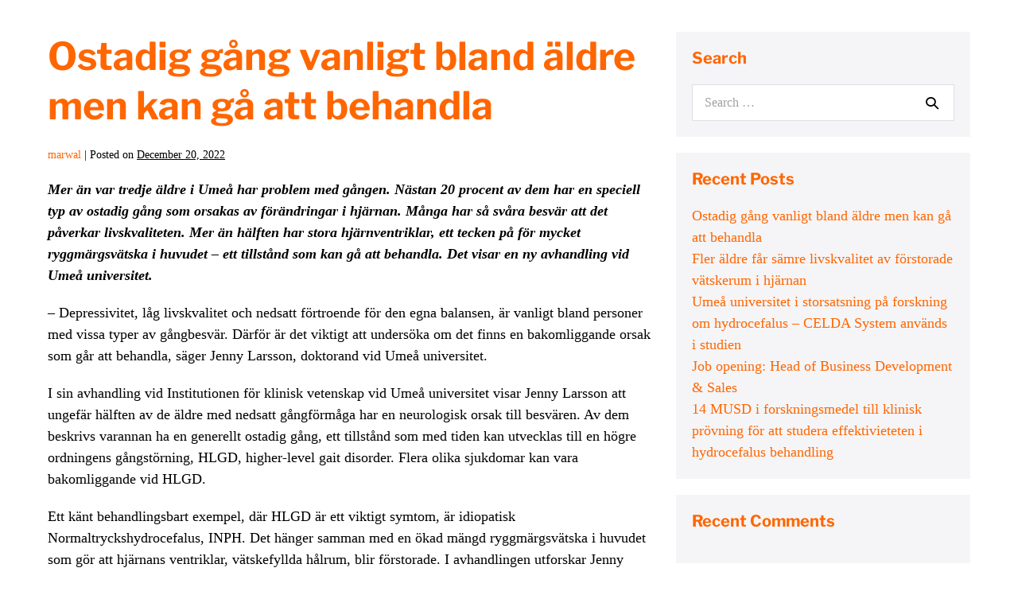

--- FILE ---
content_type: text/html; charset=UTF-8
request_url: https://www.likvor.com/2022/12/ostadig-gang-vanligt-bland-aldre-men-kan-ga-att-behandla/?lang=sv
body_size: 10789
content:
<!DOCTYPE html>

<html lang="sv">

<head>
	<meta charset="UTF-8">
	<meta name="viewport" content="width=device-width, initial-scale=1">
	<link rel="profile" href="http://gmpg.org/xfn/11">
	<title>Ostadig gång vanligt bland äldre men kan gå att behandla - Likvor AB</title>
<link rel="alternate" hreflang="sv" href="https://www.likvor.com/2022/12/ostadig-gang-vanligt-bland-aldre-men-kan-ga-att-behandla/?lang=sv" />
<meta name="dc.title" content="Ostadig gång vanligt bland äldre men kan gå att behandla - Likvor AB">
<meta name="dc.description" content="Mer än var tredje äldre i Umeå har problem med gången. Nästan 20 procent av dem har en speciell typ av ostadig gång som orsakas av förändringar i hjärnan. Många har så svåra besvär att det påverkar livskvaliteten. Mer än hälften har stora hjärnventriklar, ett tecken på för mycket ryggmärgsvätska&hellip;">
<meta name="dc.relation" content="https://www.likvor.com/2022/12/ostadig-gang-vanligt-bland-aldre-men-kan-ga-att-behandla/?lang=sv/">
<meta name="dc.source" content="https://www.likvor.com/?lang=sv/">
<meta name="dc.language" content="sv">
<meta name="description" content="Mer än var tredje äldre i Umeå har problem med gången. Nästan 20 procent av dem har en speciell typ av ostadig gång som orsakas av förändringar i hjärnan. Många har så svåra besvär att det påverkar livskvaliteten. Mer än hälften har stora hjärnventriklar, ett tecken på för mycket ryggmärgsvätska&hellip;">
<meta name="robots" content="index, follow, max-snippet:-1, max-image-preview:large, max-video-preview:-1">
<link rel="canonical" href="https://www.likvor.com/2022/12/ostadig-gang-vanligt-bland-aldre-men-kan-ga-att-behandla/?lang=sv">
<meta property="og:url" content="https://www.likvor.com/2022/12/ostadig-gang-vanligt-bland-aldre-men-kan-ga-att-behandla/?lang=sv/">
<meta property="og:site_name" content="Likvor AB">
<meta property="og:locale" content="sv">
<meta property="og:type" content="article">
<meta property="og:title" content="Ostadig gång vanligt bland äldre men kan gå att behandla - Likvor AB">
<meta property="og:description" content="Mer än var tredje äldre i Umeå har problem med gången. Nästan 20 procent av dem har en speciell typ av ostadig gång som orsakas av förändringar i hjärnan. Många har så svåra besvär att det påverkar livskvaliteten. Mer än hälften har stora hjärnventriklar, ett tecken på för mycket ryggmärgsvätska&hellip;">
<meta property="og:image" content="https://www.likvor.com/wp-content/uploads/2020/06/likvor_ogimg.jpg">
<meta property="og:image:secure_url" content="https://www.likvor.com/wp-content/uploads/2020/06/likvor_ogimg.jpg">
<meta property="og:image:width" content="1240">
<meta property="og:image:height" content="648">
<meta name="twitter:card" content="summary">
<meta name="twitter:title" content="Ostadig gång vanligt bland äldre men kan gå att behandla - Likvor AB">
<meta name="twitter:description" content="Mer än var tredje äldre i Umeå har problem med gången. Nästan 20 procent av dem har en speciell typ av ostadig gång som orsakas av förändringar i hjärnan. Många har så svåra besvär att det påverkar livskvaliteten. Mer än hälften har stora hjärnventriklar, ett tecken på för mycket ryggmärgsvätska&hellip;">
<link rel="alternate" type="application/rss+xml" title="Likvor AB &raquo; Feed" href="https://www.likvor.com/feed/?lang=sv" />
<link rel="alternate" type="application/rss+xml" title="Likvor AB &raquo; Comments Feed" href="https://www.likvor.com/comments/feed/?lang=sv" />
		<style class="wpbf-google-fonts">@font-face{font-family:'Libre Franklin';font-style:normal;font-weight:400;font-display:swap;src:url(https://www.likvor.com/wp-content/fonts/libre-franklin/jizDREVItHgc8qDIbSTKq4XkRiUQ2zcLig.woff2) format('woff2');unicode-range:U+0102-0103,U+0110-0111,U+0128-0129,U+0168-0169,U+01A0-01A1,U+01AF-01B0,U+0300-0301,U+0303-0304,U+0308-0309,U+0323,U+0329,U+1EA0-1EF9,U+20AB;}@font-face{font-family:'Libre Franklin';font-style:normal;font-weight:400;font-display:swap;src:url(https://www.likvor.com/wp-content/fonts/libre-franklin/jizDREVItHgc8qDIbSTKq4XkRiUR2zcLig.woff2) format('woff2');unicode-range:U+0100-02AF,U+0304,U+0308,U+0329,U+1E00-1E9F,U+1EF2-1EFF,U+2020,U+20A0-20AB,U+20AD-20C0,U+2113,U+2C60-2C7F,U+A720-A7FF;}@font-face{font-family:'Libre Franklin';font-style:normal;font-weight:400;font-display:swap;src:url(https://www.likvor.com/wp-content/fonts/libre-franklin/jizDREVItHgc8qDIbSTKq4XkRiUf2zc.woff2) format('woff2');unicode-range:U+0000-00FF,U+0131,U+0152-0153,U+02BB-02BC,U+02C6,U+02DA,U+02DC,U+0304,U+0308,U+0329,U+2000-206F,U+2074,U+20AC,U+2122,U+2191,U+2193,U+2212,U+2215,U+FEFF,U+FFFD;}@font-face{font-family:'Libre Franklin';font-style:normal;font-weight:700;font-display:swap;src:url(https://www.likvor.com/wp-content/fonts/libre-franklin/jizDREVItHgc8qDIbSTKq4XkRiUQ2zcLig.woff2) format('woff2');unicode-range:U+0102-0103,U+0110-0111,U+0128-0129,U+0168-0169,U+01A0-01A1,U+01AF-01B0,U+0300-0301,U+0303-0304,U+0308-0309,U+0323,U+0329,U+1EA0-1EF9,U+20AB;}@font-face{font-family:'Libre Franklin';font-style:normal;font-weight:700;font-display:swap;src:url(https://www.likvor.com/wp-content/fonts/libre-franklin/jizDREVItHgc8qDIbSTKq4XkRiUR2zcLig.woff2) format('woff2');unicode-range:U+0100-02AF,U+0304,U+0308,U+0329,U+1E00-1E9F,U+1EF2-1EFF,U+2020,U+20A0-20AB,U+20AD-20C0,U+2113,U+2C60-2C7F,U+A720-A7FF;}@font-face{font-family:'Libre Franklin';font-style:normal;font-weight:700;font-display:swap;src:url(https://www.likvor.com/wp-content/fonts/libre-franklin/jizDREVItHgc8qDIbSTKq4XkRiUf2zc.woff2) format('woff2');unicode-range:U+0000-00FF,U+0131,U+0152-0153,U+02BB-02BC,U+02C6,U+02DA,U+02DC,U+0304,U+0308,U+0329,U+2000-206F,U+2074,U+20AC,U+2122,U+2191,U+2193,U+2212,U+2215,U+FEFF,U+FFFD;}</style>
		<link rel='stylesheet' id='wp-block-library-css' href='https://www.likvor.com/wp-includes/css/dist/block-library/style.min.css?ver=6.6.4' media='all' />
<style id='wpseopress-local-business-style-inline-css'>
span.wp-block-wpseopress-local-business-field{margin-right:8px}

</style>
<style id='global-styles-inline-css'>
:root{--wp--preset--aspect-ratio--square: 1;--wp--preset--aspect-ratio--4-3: 4/3;--wp--preset--aspect-ratio--3-4: 3/4;--wp--preset--aspect-ratio--3-2: 3/2;--wp--preset--aspect-ratio--2-3: 2/3;--wp--preset--aspect-ratio--16-9: 16/9;--wp--preset--aspect-ratio--9-16: 9/16;--wp--preset--color--black: #000000;--wp--preset--color--cyan-bluish-gray: #abb8c3;--wp--preset--color--white: #ffffff;--wp--preset--color--pale-pink: #f78da7;--wp--preset--color--vivid-red: #cf2e2e;--wp--preset--color--luminous-vivid-orange: #ff6900;--wp--preset--color--luminous-vivid-amber: #fcb900;--wp--preset--color--light-green-cyan: #7bdcb5;--wp--preset--color--vivid-green-cyan: #00d084;--wp--preset--color--pale-cyan-blue: #8ed1fc;--wp--preset--color--vivid-cyan-blue: #0693e3;--wp--preset--color--vivid-purple: #9b51e0;--wp--preset--gradient--vivid-cyan-blue-to-vivid-purple: linear-gradient(135deg,rgba(6,147,227,1) 0%,rgb(155,81,224) 100%);--wp--preset--gradient--light-green-cyan-to-vivid-green-cyan: linear-gradient(135deg,rgb(122,220,180) 0%,rgb(0,208,130) 100%);--wp--preset--gradient--luminous-vivid-amber-to-luminous-vivid-orange: linear-gradient(135deg,rgba(252,185,0,1) 0%,rgba(255,105,0,1) 100%);--wp--preset--gradient--luminous-vivid-orange-to-vivid-red: linear-gradient(135deg,rgba(255,105,0,1) 0%,rgb(207,46,46) 100%);--wp--preset--gradient--very-light-gray-to-cyan-bluish-gray: linear-gradient(135deg,rgb(238,238,238) 0%,rgb(169,184,195) 100%);--wp--preset--gradient--cool-to-warm-spectrum: linear-gradient(135deg,rgb(74,234,220) 0%,rgb(151,120,209) 20%,rgb(207,42,186) 40%,rgb(238,44,130) 60%,rgb(251,105,98) 80%,rgb(254,248,76) 100%);--wp--preset--gradient--blush-light-purple: linear-gradient(135deg,rgb(255,206,236) 0%,rgb(152,150,240) 100%);--wp--preset--gradient--blush-bordeaux: linear-gradient(135deg,rgb(254,205,165) 0%,rgb(254,45,45) 50%,rgb(107,0,62) 100%);--wp--preset--gradient--luminous-dusk: linear-gradient(135deg,rgb(255,203,112) 0%,rgb(199,81,192) 50%,rgb(65,88,208) 100%);--wp--preset--gradient--pale-ocean: linear-gradient(135deg,rgb(255,245,203) 0%,rgb(182,227,212) 50%,rgb(51,167,181) 100%);--wp--preset--gradient--electric-grass: linear-gradient(135deg,rgb(202,248,128) 0%,rgb(113,206,126) 100%);--wp--preset--gradient--midnight: linear-gradient(135deg,rgb(2,3,129) 0%,rgb(40,116,252) 100%);--wp--preset--font-size--small: 14px;--wp--preset--font-size--medium: 20px;--wp--preset--font-size--large: 20px;--wp--preset--font-size--x-large: 42px;--wp--preset--font-size--tiny: 12px;--wp--preset--font-size--regular: 16px;--wp--preset--font-size--larger: 32px;--wp--preset--font-size--extra: 44px;--wp--preset--spacing--20: 0.44rem;--wp--preset--spacing--30: 0.67rem;--wp--preset--spacing--40: 1rem;--wp--preset--spacing--50: 1.5rem;--wp--preset--spacing--60: 2.25rem;--wp--preset--spacing--70: 3.38rem;--wp--preset--spacing--80: 5.06rem;--wp--preset--shadow--natural: 6px 6px 9px rgba(0, 0, 0, 0.2);--wp--preset--shadow--deep: 12px 12px 50px rgba(0, 0, 0, 0.4);--wp--preset--shadow--sharp: 6px 6px 0px rgba(0, 0, 0, 0.2);--wp--preset--shadow--outlined: 6px 6px 0px -3px rgba(255, 255, 255, 1), 6px 6px rgba(0, 0, 0, 1);--wp--preset--shadow--crisp: 6px 6px 0px rgba(0, 0, 0, 1);}:root { --wp--style--global--content-size: 1000px;--wp--style--global--wide-size: 1400px; }:where(body) { margin: 0; }.wp-site-blocks > .alignleft { float: left; margin-right: 2em; }.wp-site-blocks > .alignright { float: right; margin-left: 2em; }.wp-site-blocks > .aligncenter { justify-content: center; margin-left: auto; margin-right: auto; }:where(.wp-site-blocks) > * { margin-block-start: 24px; margin-block-end: 0; }:where(.wp-site-blocks) > :first-child { margin-block-start: 0; }:where(.wp-site-blocks) > :last-child { margin-block-end: 0; }:root { --wp--style--block-gap: 24px; }:root :where(.is-layout-flow) > :first-child{margin-block-start: 0;}:root :where(.is-layout-flow) > :last-child{margin-block-end: 0;}:root :where(.is-layout-flow) > *{margin-block-start: 24px;margin-block-end: 0;}:root :where(.is-layout-constrained) > :first-child{margin-block-start: 0;}:root :where(.is-layout-constrained) > :last-child{margin-block-end: 0;}:root :where(.is-layout-constrained) > *{margin-block-start: 24px;margin-block-end: 0;}:root :where(.is-layout-flex){gap: 24px;}:root :where(.is-layout-grid){gap: 24px;}.is-layout-flow > .alignleft{float: left;margin-inline-start: 0;margin-inline-end: 2em;}.is-layout-flow > .alignright{float: right;margin-inline-start: 2em;margin-inline-end: 0;}.is-layout-flow > .aligncenter{margin-left: auto !important;margin-right: auto !important;}.is-layout-constrained > .alignleft{float: left;margin-inline-start: 0;margin-inline-end: 2em;}.is-layout-constrained > .alignright{float: right;margin-inline-start: 2em;margin-inline-end: 0;}.is-layout-constrained > .aligncenter{margin-left: auto !important;margin-right: auto !important;}.is-layout-constrained > :where(:not(.alignleft):not(.alignright):not(.alignfull)){max-width: var(--wp--style--global--content-size);margin-left: auto !important;margin-right: auto !important;}.is-layout-constrained > .alignwide{max-width: var(--wp--style--global--wide-size);}body .is-layout-flex{display: flex;}.is-layout-flex{flex-wrap: wrap;align-items: center;}.is-layout-flex > :is(*, div){margin: 0;}body .is-layout-grid{display: grid;}.is-layout-grid > :is(*, div){margin: 0;}body{padding-top: 0px;padding-right: 0px;padding-bottom: 0px;padding-left: 0px;}a:where(:not(.wp-element-button)){text-decoration: underline;}:root :where(.wp-element-button, .wp-block-button__link){background-color: #32373c;border-width: 0;color: #fff;font-family: inherit;font-size: inherit;line-height: inherit;padding: calc(0.667em + 2px) calc(1.333em + 2px);text-decoration: none;}.has-black-color{color: var(--wp--preset--color--black) !important;}.has-cyan-bluish-gray-color{color: var(--wp--preset--color--cyan-bluish-gray) !important;}.has-white-color{color: var(--wp--preset--color--white) !important;}.has-pale-pink-color{color: var(--wp--preset--color--pale-pink) !important;}.has-vivid-red-color{color: var(--wp--preset--color--vivid-red) !important;}.has-luminous-vivid-orange-color{color: var(--wp--preset--color--luminous-vivid-orange) !important;}.has-luminous-vivid-amber-color{color: var(--wp--preset--color--luminous-vivid-amber) !important;}.has-light-green-cyan-color{color: var(--wp--preset--color--light-green-cyan) !important;}.has-vivid-green-cyan-color{color: var(--wp--preset--color--vivid-green-cyan) !important;}.has-pale-cyan-blue-color{color: var(--wp--preset--color--pale-cyan-blue) !important;}.has-vivid-cyan-blue-color{color: var(--wp--preset--color--vivid-cyan-blue) !important;}.has-vivid-purple-color{color: var(--wp--preset--color--vivid-purple) !important;}.has-black-background-color{background-color: var(--wp--preset--color--black) !important;}.has-cyan-bluish-gray-background-color{background-color: var(--wp--preset--color--cyan-bluish-gray) !important;}.has-white-background-color{background-color: var(--wp--preset--color--white) !important;}.has-pale-pink-background-color{background-color: var(--wp--preset--color--pale-pink) !important;}.has-vivid-red-background-color{background-color: var(--wp--preset--color--vivid-red) !important;}.has-luminous-vivid-orange-background-color{background-color: var(--wp--preset--color--luminous-vivid-orange) !important;}.has-luminous-vivid-amber-background-color{background-color: var(--wp--preset--color--luminous-vivid-amber) !important;}.has-light-green-cyan-background-color{background-color: var(--wp--preset--color--light-green-cyan) !important;}.has-vivid-green-cyan-background-color{background-color: var(--wp--preset--color--vivid-green-cyan) !important;}.has-pale-cyan-blue-background-color{background-color: var(--wp--preset--color--pale-cyan-blue) !important;}.has-vivid-cyan-blue-background-color{background-color: var(--wp--preset--color--vivid-cyan-blue) !important;}.has-vivid-purple-background-color{background-color: var(--wp--preset--color--vivid-purple) !important;}.has-black-border-color{border-color: var(--wp--preset--color--black) !important;}.has-cyan-bluish-gray-border-color{border-color: var(--wp--preset--color--cyan-bluish-gray) !important;}.has-white-border-color{border-color: var(--wp--preset--color--white) !important;}.has-pale-pink-border-color{border-color: var(--wp--preset--color--pale-pink) !important;}.has-vivid-red-border-color{border-color: var(--wp--preset--color--vivid-red) !important;}.has-luminous-vivid-orange-border-color{border-color: var(--wp--preset--color--luminous-vivid-orange) !important;}.has-luminous-vivid-amber-border-color{border-color: var(--wp--preset--color--luminous-vivid-amber) !important;}.has-light-green-cyan-border-color{border-color: var(--wp--preset--color--light-green-cyan) !important;}.has-vivid-green-cyan-border-color{border-color: var(--wp--preset--color--vivid-green-cyan) !important;}.has-pale-cyan-blue-border-color{border-color: var(--wp--preset--color--pale-cyan-blue) !important;}.has-vivid-cyan-blue-border-color{border-color: var(--wp--preset--color--vivid-cyan-blue) !important;}.has-vivid-purple-border-color{border-color: var(--wp--preset--color--vivid-purple) !important;}.has-vivid-cyan-blue-to-vivid-purple-gradient-background{background: var(--wp--preset--gradient--vivid-cyan-blue-to-vivid-purple) !important;}.has-light-green-cyan-to-vivid-green-cyan-gradient-background{background: var(--wp--preset--gradient--light-green-cyan-to-vivid-green-cyan) !important;}.has-luminous-vivid-amber-to-luminous-vivid-orange-gradient-background{background: var(--wp--preset--gradient--luminous-vivid-amber-to-luminous-vivid-orange) !important;}.has-luminous-vivid-orange-to-vivid-red-gradient-background{background: var(--wp--preset--gradient--luminous-vivid-orange-to-vivid-red) !important;}.has-very-light-gray-to-cyan-bluish-gray-gradient-background{background: var(--wp--preset--gradient--very-light-gray-to-cyan-bluish-gray) !important;}.has-cool-to-warm-spectrum-gradient-background{background: var(--wp--preset--gradient--cool-to-warm-spectrum) !important;}.has-blush-light-purple-gradient-background{background: var(--wp--preset--gradient--blush-light-purple) !important;}.has-blush-bordeaux-gradient-background{background: var(--wp--preset--gradient--blush-bordeaux) !important;}.has-luminous-dusk-gradient-background{background: var(--wp--preset--gradient--luminous-dusk) !important;}.has-pale-ocean-gradient-background{background: var(--wp--preset--gradient--pale-ocean) !important;}.has-electric-grass-gradient-background{background: var(--wp--preset--gradient--electric-grass) !important;}.has-midnight-gradient-background{background: var(--wp--preset--gradient--midnight) !important;}.has-small-font-size{font-size: var(--wp--preset--font-size--small) !important;}.has-medium-font-size{font-size: var(--wp--preset--font-size--medium) !important;}.has-large-font-size{font-size: var(--wp--preset--font-size--large) !important;}.has-x-large-font-size{font-size: var(--wp--preset--font-size--x-large) !important;}.has-tiny-font-size{font-size: var(--wp--preset--font-size--tiny) !important;}.has-regular-font-size{font-size: var(--wp--preset--font-size--regular) !important;}.has-larger-font-size{font-size: var(--wp--preset--font-size--larger) !important;}.has-extra-font-size{font-size: var(--wp--preset--font-size--extra) !important;}
:root :where(.wp-block-pullquote){font-size: 1.5em;line-height: 1.6;}
</style>
<link rel='stylesheet' id='wpml-legacy-dropdown-click-0-css' href='https://www.likvor.com/wp-content/plugins/sitepress-multilingual-cms/templates/language-switchers/legacy-dropdown-click/style.min.css?ver=1' media='all' />
<link rel='stylesheet' id='wpbf-icon-font-css' href='https://www.likvor.com/wp-content/themes/page-builder-framework/css/min/iconfont-min.css?ver=2.11.0.9' media='all' />
<link rel='stylesheet' id='wpbf-style-css' href='https://www.likvor.com/wp-content/themes/page-builder-framework/css/min/style-min.css?ver=2.11.0.9' media='all' />
<link rel='stylesheet' id='wpbf-responsive-css' href='https://www.likvor.com/wp-content/themes/page-builder-framework/css/min/responsive-min.css?ver=2.11.0.9' media='all' />
<link rel='stylesheet' id='wpbf-premium-css' href='https://www.likvor.com/wp-content/plugins/wpbf-premium/css/wpbf-premium.css?ver=2.10.2' media='all' />
<style id='wpbf-premium-inline-css'>
@font-face{font-family:Georgia;font-display:swap;font-weight:normal;font-style:normal;}input,optgroup,textarea,button,body,.wp-block-latest-comments__comment{line-height:1.5;}body{font-size:18px;}.wpbf-menu,.wpbf-mobile-menu{text-transform:uppercase;}h1,h2,h3,h4,h5,h6{color:#ff6600;line-height:1.3;}h1{font-size:48px;}h2{font-size:36px;}h3{font-size:30px;}h1.elementor-heading-title,h2.elementor-heading-title,h3.elementor-heading-title,h4.elementor-heading-title,h5.elementor-heading-title,h6.elementor-heading-title{line-height:1.3;}body,button,input,optgroup,select,textarea,h1,h2,h3,h4,h5,h6{font-family:Georgia,serif;font-weight:400;font-style:normal;}body{color:#000000;}.wpbf-menu,.wpbf-mobile-menu{font-family:"Libre Franklin";font-weight:400;font-style:normal;}h1,h2,h3,h4,h5,h6{font-family:"Libre Franklin";font-weight:700;font-style:normal;}a{color:#ff6600;}.bypostauthor{border-color:#ff6600;}.wpbf-button-primary{background:#ff6600;}a:hover{color:#da6110;}.wpbf-button-primary:hover{background:#da6110;}.wpbf-menu > .current-menu-item > a{color:#da6110!important;}.wpbf-button,input[type="submit"]{border-radius:10px;background:#ff6600;color:#ffffff;}.wpbf-archive-content .wpbf-post{text-align:left;}.wpbf-navigation .wpbf-menu a,.wpbf-mobile-menu a{font-size:18px;}
</style>
<link rel='stylesheet' id='um_modal-css' href='https://www.likvor.com/wp-content/plugins/ultimate-member/assets/css/um-modal.min.css?ver=2.11.1' media='all' />
<link rel='stylesheet' id='um_ui-css' href='https://www.likvor.com/wp-content/plugins/ultimate-member/assets/libs/jquery-ui/jquery-ui.min.css?ver=1.13.2' media='all' />
<link rel='stylesheet' id='um_tipsy-css' href='https://www.likvor.com/wp-content/plugins/ultimate-member/assets/libs/tipsy/tipsy.min.css?ver=1.0.0a' media='all' />
<link rel='stylesheet' id='um_raty-css' href='https://www.likvor.com/wp-content/plugins/ultimate-member/assets/libs/raty/um-raty.min.css?ver=2.6.0' media='all' />
<link rel='stylesheet' id='select2-css' href='https://www.likvor.com/wp-content/plugins/ultimate-member/assets/libs/select2/select2.min.css?ver=4.0.13' media='all' />
<link rel='stylesheet' id='um_fileupload-css' href='https://www.likvor.com/wp-content/plugins/ultimate-member/assets/css/um-fileupload.min.css?ver=2.11.1' media='all' />
<link rel='stylesheet' id='um_confirm-css' href='https://www.likvor.com/wp-content/plugins/ultimate-member/assets/libs/um-confirm/um-confirm.min.css?ver=1.0' media='all' />
<link rel='stylesheet' id='um_datetime-css' href='https://www.likvor.com/wp-content/plugins/ultimate-member/assets/libs/pickadate/default.min.css?ver=3.6.2' media='all' />
<link rel='stylesheet' id='um_datetime_date-css' href='https://www.likvor.com/wp-content/plugins/ultimate-member/assets/libs/pickadate/default.date.min.css?ver=3.6.2' media='all' />
<link rel='stylesheet' id='um_datetime_time-css' href='https://www.likvor.com/wp-content/plugins/ultimate-member/assets/libs/pickadate/default.time.min.css?ver=3.6.2' media='all' />
<link rel='stylesheet' id='um_fonticons_ii-css' href='https://www.likvor.com/wp-content/plugins/ultimate-member/assets/libs/legacy/fonticons/fonticons-ii.min.css?ver=2.11.1' media='all' />
<link rel='stylesheet' id='um_fonticons_fa-css' href='https://www.likvor.com/wp-content/plugins/ultimate-member/assets/libs/legacy/fonticons/fonticons-fa.min.css?ver=2.11.1' media='all' />
<link rel='stylesheet' id='um_fontawesome-css' href='https://www.likvor.com/wp-content/plugins/ultimate-member/assets/css/um-fontawesome.min.css?ver=6.5.2' media='all' />
<link rel='stylesheet' id='um_common-css' href='https://www.likvor.com/wp-content/plugins/ultimate-member/assets/css/common.min.css?ver=2.11.1' media='all' />
<link rel='stylesheet' id='um_responsive-css' href='https://www.likvor.com/wp-content/plugins/ultimate-member/assets/css/um-responsive.min.css?ver=2.11.1' media='all' />
<link rel='stylesheet' id='um_styles-css' href='https://www.likvor.com/wp-content/plugins/ultimate-member/assets/css/um-styles.min.css?ver=2.11.1' media='all' />
<link rel='stylesheet' id='um_crop-css' href='https://www.likvor.com/wp-content/plugins/ultimate-member/assets/libs/cropper/cropper.min.css?ver=1.6.1' media='all' />
<link rel='stylesheet' id='um_profile-css' href='https://www.likvor.com/wp-content/plugins/ultimate-member/assets/css/um-profile.min.css?ver=2.11.1' media='all' />
<link rel='stylesheet' id='um_account-css' href='https://www.likvor.com/wp-content/plugins/ultimate-member/assets/css/um-account.min.css?ver=2.11.1' media='all' />
<link rel='stylesheet' id='um_misc-css' href='https://www.likvor.com/wp-content/plugins/ultimate-member/assets/css/um-misc.min.css?ver=2.11.1' media='all' />
<link rel='stylesheet' id='um_default_css-css' href='https://www.likvor.com/wp-content/plugins/ultimate-member/assets/css/um-old-default.min.css?ver=2.11.1' media='all' />
<script src="https://www.likvor.com/wp-content/plugins/sitepress-multilingual-cms/templates/language-switchers/legacy-dropdown-click/script.min.js?ver=1" id="wpml-legacy-dropdown-click-0-js"></script>
<script src="https://www.likvor.com/wp-includes/js/jquery/jquery.min.js?ver=3.7.1" id="jquery-core-js"></script>
<script src="https://www.likvor.com/wp-includes/js/jquery/jquery-migrate.min.js?ver=3.4.1" id="jquery-migrate-js"></script>
<script src="https://www.likvor.com/wp-content/plugins/ultimate-member/assets/js/um-gdpr.min.js?ver=2.11.1" id="um-gdpr-js"></script>
<link rel="https://api.w.org/" href="https://www.likvor.com/wp-json/" /><link rel="alternate" title="JSON" type="application/json" href="https://www.likvor.com/wp-json/wp/v2/posts/15409" /><link rel="alternate" title="oEmbed (JSON)" type="application/json+oembed" href="https://www.likvor.com/wp-json/oembed/1.0/embed?url=https%3A%2F%2Fwww.likvor.com%2F2022%2F12%2Fostadig-gang-vanligt-bland-aldre-men-kan-ga-att-behandla%2F%3Flang%3Dsv" />
<link rel="alternate" title="oEmbed (XML)" type="text/xml+oembed" href="https://www.likvor.com/wp-json/oembed/1.0/embed?url=https%3A%2F%2Fwww.likvor.com%2F2022%2F12%2Fostadig-gang-vanligt-bland-aldre-men-kan-ga-att-behandla%2F%3Flang%3Dsv&#038;format=xml" />
<meta name="generator" content="WPML ver:4.8.6 stt:1,50;" />
<meta name="theme-color" content="#ff6600"><meta name="generator" content="Elementor 3.28.4; features: additional_custom_breakpoints, e_local_google_fonts; settings: css_print_method-external, google_font-enabled, font_display-auto">
<style>.recentcomments a{display:inline !important;padding:0 !important;margin:0 !important;}</style>			<style>
				.e-con.e-parent:nth-of-type(n+4):not(.e-lazyloaded):not(.e-no-lazyload),
				.e-con.e-parent:nth-of-type(n+4):not(.e-lazyloaded):not(.e-no-lazyload) * {
					background-image: none !important;
				}
				@media screen and (max-height: 1024px) {
					.e-con.e-parent:nth-of-type(n+3):not(.e-lazyloaded):not(.e-no-lazyload),
					.e-con.e-parent:nth-of-type(n+3):not(.e-lazyloaded):not(.e-no-lazyload) * {
						background-image: none !important;
					}
				}
				@media screen and (max-height: 640px) {
					.e-con.e-parent:nth-of-type(n+2):not(.e-lazyloaded):not(.e-no-lazyload),
					.e-con.e-parent:nth-of-type(n+2):not(.e-lazyloaded):not(.e-no-lazyload) * {
						background-image: none !important;
					}
				}
			</style>
			<link rel="icon" href="https://www.likvor.com/wp-content/uploads/2020/05/likvor_favicon.png" sizes="32x32" />
<link rel="icon" href="https://www.likvor.com/wp-content/uploads/2020/05/likvor_favicon.png" sizes="192x192" />
<link rel="apple-touch-icon" href="https://www.likvor.com/wp-content/uploads/2020/05/likvor_favicon.png" />
<meta name="msapplication-TileImage" content="https://www.likvor.com/wp-content/uploads/2020/05/likvor_favicon.png" />
		<style id="wp-custom-css">
			p + h2, p + h3, ul + h2, ul + h3 {
	margin-top: 3rem;
}

/* UM colors */
/* Link colors */
.um a.um-link,
.um .um-tip:hover,
.um .um-field-radio.active:not(.um-field-radio-state-disabled) i,
.um .um-field-checkbox.active:not(.um-field-radio-state-disabled) i,
.um .um-member-name a:hover,
.um .um-member-more a:hover,
.um .um-member-less a:hover,
.um .um-members-pagi a:hover,
.um .um-cover-add:hover,
.um .um-profile-subnav a.active,
.um .um-item-meta a,
.um-account-name a:hover,
.um-account-nav a.current,
.um-account-side li a.current span.um-account-icon,
.um-account-side li a.current:hover span.um-account-icon,
.um-dropdown li a:hover,
i.um-active-color,
span.um-active-color
{
    color: #ff6600 !important;
}

.um a.um-link:hover,
.um a.um-link-hvr:hover {
    color: #44b0ec !important;
}

/* Button colors */
.um .um-field-group-head,
.picker__box,
.picker__nav--prev:hover,
.picker__nav--next:hover,
.um .um-members-pagi span.current,
.um .um-members-pagi span.current:hover,
.um .um-profile-nav-item.active a,
.um .um-profile-nav-item.active a:hover,
.upload,
.um-modal-header,
.um-modal-btn,
.um-modal-btn.disabled,
.um-modal-btn.disabled:hover,
div.uimob800 .um-account-side li a.current,
div.uimob800 .um-account-side li a.current:hover,
.um .um-button,
.um a.um-button,
.um a.um-button.um-disabled:hover,
.um a.um-button.um-disabled:focus,
.um a.um-button.um-disabled:active,
.um input[type=submit].um-button,
.um input[type=submit].um-button:focus,
.um input[type=submit]:disabled:hover
{
    background: #ff6600 !important;
}

.um .um-field-group-head:hover,
.picker__footer,
.picker__header,
.picker__day--infocus:hover,
.picker__day--outfocus:hover,
.picker__day--highlighted:hover,
.picker--focused .picker__day--highlighted,
.picker__list-item:hover,
.picker__list-item--highlighted:hover,
.picker--focused .picker__list-item--highlighted,
.picker__list-item--selected,
.picker__list-item--selected:hover,
.picker--focused .picker__list-item--selected,
.um .um-button:hover,
.um a.um-button:hover,
.um input[type=submit].um-button:hover{
    background: #ff6600 !important;
}

/* Button alt colors */
.um .um-button.um-alt, 
.um input[type=submit].um-button.um-alt {
    background: #eeeeee !important;
}

.um .um-button.um-alt:hover,
.um input[type=submit].um-button.um-alt:hover {
    background: #e5e5e5 !important;	
}		</style>
		
<script async src='https://www.googletagmanager.com/gtag/js?id='></script><script>
window.dataLayer = window.dataLayer || [];
function gtag(){dataLayer.push(arguments);}gtag('js', new Date());
gtag('set', 'cookie_domain', 'auto');
gtag('set', 'cookie_flags', 'SameSite=None;Secure');
window.addEventListener('load', function () {
    var links = document.querySelectorAll('a');
    for (let i = 0; i < links.length; i++) {
        links[i].addEventListener('click', function(e) {
            var n = this.href.includes('www.likvor.com');
            if (n == false) {
                gtag('event', 'click', {'event_category': 'external links','event_label' : this.href});
            }
        });
        }
    });
    window.addEventListener('load', function () {
        var donwload_links = document.querySelectorAll('a');
        for (let j = 0; j < donwload_links.length; j++) {
            donwload_links[j].addEventListener('click', function(e) {
                var down = this.href.match(/.*\.(pdf|doc|docx|zip|mp4|ppsx|pptx|wma|mov|avi|wmv|flv|wav|mp3|txt)(\?.*)?$/);
                if (down != null) {
                    gtag('event', 'click', {'event_category': 'downloads','event_label' : this.href});
                }
            });
            }
        });
    
 gtag('config', '' , {});

</script>
</head>

<body class="post-template-default single single-post postid-15409 single-format-standard wp-custom-logo wpbf wpbf-ostadig-gang-vanligt-bland-aldre-men-kan-ga-att-behandla wpbf-sidebar-right elementor-default elementor-kit-3331" itemscope="itemscope" itemtype="https://schema.org/Blog">

	<a class="screen-reader-text skip-link" href="#content" title="Skip to content">Skip to content</a>

	
	
	<div id="container" class="hfeed wpbf-page">

		
		
<header id="header" class="wpbf-page-header" itemscope="itemscope" itemtype="https://schema.org/WPHeader">

	
	
	<div class="wpbf-navigation" data-sub-menu-animation-duration="250">

		
		<div class="wpbf-menu-custom wpbf-visible-large"></div>
		
<div class="wpbf-mobile-menu-hamburger wpbf-hidden-large">

	<div class="wpbf-mobile-nav-wrapper wpbf-container wpbf-container-center">

		<div class="wpbf-mobile-logo-container wpbf-2-3">

			<div class="wpbf-mobile-logo" itemscope="itemscope" itemtype="https://schema.org/Organization"><a href="https://www.likvor.com/?lang=sv" itemprop="url"><img src="https://www.likvor.com/wp-content/uploads/2020/04/header_logo.png" alt="Likvor AB" title="Likvor AB" width="518" height="60" itemprop="logo" /></a></div>
		</div>

		<div class="wpbf-menu-toggle-container wpbf-1-3">

			
			
				<button id="wpbf-mobile-menu-toggle" class="wpbf-mobile-nav-item wpbf-mobile-menu-toggle wpbff wpbff-hamburger" aria-label="Mobile Site Navigation" aria-controls="navigation" aria-expanded="false" aria-haspopup="true">
					<span class="screen-reader-text">Menu Toggle</span>
				</button>

			

			
		</div>

	</div>

	<div class="wpbf-mobile-menu-container">

		
		<nav id="mobile-navigation" itemscope="itemscope" itemtype="https://schema.org/SiteNavigationElement" aria-labelledby="wpbf-mobile-menu-toggle">

			
			<ul id="menu-main-menu-sv" class="wpbf-mobile-menu"><li id="menu-item-3369" class="menu-item menu-item-type-post_type menu-item-object-page menu-item-home menu-item-3369"><a href="https://www.likvor.com/?lang=sv">Hem</a></li>
<li id="menu-item-2607" class="menu-item menu-item-type-post_type menu-item-object-page menu-item-2607"><a href="https://www.likvor.com/csf-diagnostics/?lang=sv">CSF Diagnostik</a></li>
<li id="menu-item-2608" class="menu-item menu-item-type-post_type menu-item-object-page menu-item-2608"><a href="https://www.likvor.com/csf-shuntkontroll/?lang=sv">CSF Shuntkontroll</a></li>
<li id="menu-item-2609" class="menu-item menu-item-type-post_type menu-item-object-page menu-item-2609"><a href="https://www.likvor.com/celda-system/?lang=sv">CELDA System</a></li>
<li id="menu-item-2610" class="menu-item menu-item-type-post_type menu-item-object-page menu-item-has-children menu-item-2610"><a href="https://www.likvor.com/company/?lang=sv">Företaget</a><button class="wpbf-submenu-toggle" aria-expanded="false"><span class="screen-reader-text">Menu Toggle</span><i class="wpbff wpbff-arrow-down" aria-hidden="true"></i></button>
<ul class="sub-menu">
	<li id="menu-item-2611" class="menu-item menu-item-type-post_type menu-item-object-page menu-item-2611"><a href="https://www.likvor.com/company/?lang=sv">Företaget</a></li>
	<li id="menu-item-2612" class="menu-item menu-item-type-custom menu-item-object-custom menu-item-2612"><a href="/company/#investor-relations">Investor Relations</a></li>
	<li id="menu-item-2613" class="menu-item menu-item-type-custom menu-item-object-custom menu-item-2613"><a href="/company/#contact">Kontakt</a></li>
</ul>
</li>
</ul>
			
		</nav>

		
	</div>

</div>

		
	</div>

	
</header>

		
<div id="content">

	
	
	<div id="inner-content" class="wpbf-container wpbf-container-center wpbf-padding-medium">
		
		<div class="wpbf-grid wpbf-main-grid wpbf-grid-medium">

			
			<main id="main" class="wpbf-main wpbf-medium-2-3 wpbf-single-content wpbf-post-content">

				
				
				
				
<article id="post-15409" class="wpbf-post-layout-default wpbf-post-style-plain post-15409 post type-post status-publish format-standard hentry wpbf-post" itemscope="itemscope" itemtype="https://schema.org/CreativeWork">

	<div class="wpbf-article-wrapper">

		
		<header class="article-header">

			<h1 class="entry-title" itemprop="headline">Ostadig gång vanligt bland äldre men kan gå att behandla</h1><p class="article-meta"><span class="article-author author vcard" itemscope="itemscope" itemprop="author" itemtype="https://schema.org/Person"><a class="url fn" href="https://www.likvor.com/author/marwal/?lang=sv" title="View all posts by marwal" rel="author" itemprop="url"><span itemprop="name">marwal</span></a></span><span class="article-meta-separator"> | </span><span class="posted-on">Posted on</span> <time class="article-time published" datetime="2022-12-20T10:24:37+01:00" itemprop="datePublished">December 20, 2022</time><span class="article-meta-separator"> | </span></p>
		</header>

		<section class="entry-content article-content" itemprop="text">

			
			<p><em><strong>Mer än var tredje äldre i Umeå har problem med gången. Nästan 20 procent av dem har en speciell typ av ostadig gång som orsakas av förändringar i hjärnan. Många har så svåra besvär att det påverkar livskvaliteten. Mer än hälften har stora hjärnventriklar, ett tecken på för mycket ryggmärgsvätska i huvudet – ett tillstånd som kan gå att behandla. Det visar en ny avhandling vid Umeå universitet.</strong></em></p>
<p>– Depressivitet, låg livskvalitet och nedsatt förtroende för den egna balansen, är vanligt bland personer med vissa typer av gångbesvär. Därför är det viktigt att undersöka om det finns en bakomliggande orsak som går att behandla, säger Jenny Larsson, doktorand vid Umeå universitet.</p>
<p>I sin avhandling vid Institutionen för klinisk vetenskap vid Umeå universitet visar Jenny Larsson att ungefär hälften av de äldre med nedsatt gångförmåga har en neurologisk orsak till besvären. Av dem beskrivs varannan ha en generellt ostadig gång, ett tillstånd som med tiden kan utvecklas till en högre ordningens gångstörning, HLGD, higher-level gait disorder. Flera olika sjukdomar kan vara bakomliggande vid HLGD.</p>
<p>Ett känt behandlingsbart exempel, där HLGD är ett viktigt symtom, är idiopatisk Normaltryckshydrocefalus, INPH. Det hänger samman med en ökad mängd ryggmärgsvätska i huvudet som gör att hjärnans ventriklar, vätskefyllda hålrum, blir förstorade. I avhandlingen utforskar Jenny Larsson och forskargruppen hon ingår i kopplingen mellan HLGD och stora hjärnventriklar. Man undersökte också hur HLGD drabbar individen genom att studera livskvalitet, depressiva symtom, och förtroende för den egna balansen och gången hos individer med HLGD.</p>
<p>Resultaten visade att mer än en tredjedel, 38 procent, av den äldre befolkningen i Umeå hade gångbesvär. 5,8 procent hade HLGD, och 3,7 procent hade HLGD i kombination med stora hjärnventriklar. Stora hjärnventriklar var vanligare hos individer med HLGD än bland dem utan gångbesvär. Depressiva symptom, låg livskvalitet och nedsatt förtroende för den egna balansen och gången var vanligare hos individer med HLGD.</p>
<p>Idiomatisk normaltryckshydrocefalus, som karaktäriseras av HLGD, behandlas ofta framgångsrikt genom att man sätter in en shunt som reglerar flödet av ryggmärgsvätska.</p>
<p>– Eftersom för mycket ryggmärgsvätska i huvudet är något som ofta kan behandlas, finns därmed hopp om att kunna hjälpa många med HLGD och stora hjärnventriklar. Vid symptom på HLGD bör man därför överväga att göra en bildundersökning av hjärnan för att se om det finns stora hjärnventriklar, säger Jenny Larsson.</p>
<p>Avhandlingen baseras på en stor populationsbaserad studie där en tredjedel av befolkningen i Umeå kommun i åldrarna 65 – 84 år, fick svara på ett frågeformulär om gångbesvär. De som upplevde gångbesvär samt ett antal kontrollpersoner utan gångbesvär bjöds in till ett läkarbesök där gångbesvären kategoriserades. Andelen med HLGD beräknades. Hjärnventriklarnas storlek undersöktes med magnetkamera och jämfördes mellan dem med HLGD och kontrollpersoner utan gångbesvär. Depressiva symptom, förtroende för den egna balansen och gången samt livskvalitet jämfördes mellan individer med olika typer av gångbesvär och dem utan gångbesvär.</p>
<p>&nbsp;</p>
<p>Källa: Umeå universitet</p>
<p>Publicerat: <i class="icon ion-ios7-clock"></i> 12 dec 2022</p>
<p><a href="https://www.umu.se/nyheter/ostadig-gang-vanligt-bland-aldre-men-kan-ga-att-behandla_11692975/">Ostadig gång vanligt-Umeå Universitet</a></p>
<p>&nbsp;</p>

			
			
		</section>

		<footer class="article-footer">

			<p class="footer-categories"><span class="categories-title">Filed under:</span> Uncategorized</p>
		</footer>

		
	</div>

	
	<nav class="post-links wpbf-clearfix" aria-label="Post Navigation">

		<span class="screen-reader-text">Post Navigation</span>

		<span class="previous-post-link"><a href="https://www.likvor.com/2021/12/fler-aldre-far-samre-livskvalitet-av-forstorade-vatskerum-i-hjarnan/?lang=sv" rel="prev">&larr; Previous Post</a></span>
	</nav>

	
	


</article>

				
				
				
			</main>

			
<div class="wpbf-medium-1-3 wpbf-sidebar-wrapper">

	
	<aside id="sidebar" class="wpbf-sidebar" itemscope="itemscope" itemtype="https://schema.org/WPSideBar">

	
	<div id="search-2" class="widget widget_search"><h4 class="wpbf-widgettitle">Search</h4>
<form role="search" method="get" class="searchform" action="https://www.likvor.com/?lang=sv">

	<label>

		<span class="screen-reader-text">Search for:</span>
		<input type="search" id="searchform-1" name="s" value="" placeholder="Search &hellip;" title="Press enter to search" />

		
			<button value="Search" class="wpbff wpbff-search"></button>

		
	</label>

<input type='hidden' name='lang' value='sv' /></form>
</div>
		<div id="recent-posts-2" class="widget widget_recent_entries">
		<h4 class="wpbf-widgettitle">Recent Posts</h4>
		<ul>
											<li>
					<a href="https://www.likvor.com/2022/12/ostadig-gang-vanligt-bland-aldre-men-kan-ga-att-behandla/?lang=sv" aria-current="page">Ostadig gång vanligt bland äldre men kan gå att behandla</a>
									</li>
											<li>
					<a href="https://www.likvor.com/2021/12/fler-aldre-far-samre-livskvalitet-av-forstorade-vatskerum-i-hjarnan/?lang=sv">Fler äldre får sämre livskvalitet av förstorade vätskerum i hjärnan</a>
									</li>
											<li>
					<a href="https://www.likvor.com/2021/12/umea-universitet-i-storsatsning-pa-forskning-om-hydrocefalus-celda-system-anvands-i-studien/?lang=sv">Umeå universitet i storsatsning på forskning om hydrocefalus &#8211; CELDA System används i studien</a>
									</li>
											<li>
					<a href="https://www.likvor.com/2021/12/job-opening-head-of-business-development-sales/?lang=sv">Job opening: Head of Business Development &#038; Sales</a>
									</li>
											<li>
					<a href="https://www.likvor.com/2021/10/14-musd-i-forskningsmedel-till-klinisk-provning-for-att-studera-effektivieteten-i-hydrocefalus-behandling/?lang=sv">14 MUSD i forskningsmedel till klinisk prövning för att studera effektivieteten i hydrocefalus behandling</a>
									</li>
					</ul>

		</div><div id="recent-comments-2" class="widget widget_recent_comments"><h4 class="wpbf-widgettitle">Recent Comments</h4><ul id="recentcomments"></ul></div>
	
	</aside>

	
</div>

		</div>

		
	</div>
	
	
</div>


<footer id="footer" class="wpbf-page-footer" itemscope="itemscope" itemtype="https://schema.org/WPFooter">

	
	<div class="wpbf-inner-footer wpbf-container wpbf-container-center wpbf-footer-one-column">

		<div class="wpbf-inner-footer-content">

			&copy; 2026 - Likvor AB | All rights reserved
		</div>

		
	</div>

	
</footer>

	</div>



<div id="um_upload_single" style="display:none;"></div>

<div id="um_view_photo" style="display:none;">
	<a href="javascript:void(0);" data-action="um_remove_modal" class="um-modal-close" aria-label="Close view photo modal">
		<i class="um-faicon-times"></i>
	</a>

	<div class="um-modal-body photo">
		<div class="um-modal-photo"></div>
	</div>
</div>
			<script>
				const lazyloadRunObserver = () => {
					const lazyloadBackgrounds = document.querySelectorAll( `.e-con.e-parent:not(.e-lazyloaded)` );
					const lazyloadBackgroundObserver = new IntersectionObserver( ( entries ) => {
						entries.forEach( ( entry ) => {
							if ( entry.isIntersecting ) {
								let lazyloadBackground = entry.target;
								if( lazyloadBackground ) {
									lazyloadBackground.classList.add( 'e-lazyloaded' );
								}
								lazyloadBackgroundObserver.unobserve( entry.target );
							}
						});
					}, { rootMargin: '200px 0px 200px 0px' } );
					lazyloadBackgrounds.forEach( ( lazyloadBackground ) => {
						lazyloadBackgroundObserver.observe( lazyloadBackground );
					} );
				};
				const events = [
					'DOMContentLoaded',
					'elementor/lazyload/observe',
				];
				events.forEach( ( event ) => {
					document.addEventListener( event, lazyloadRunObserver );
				} );
			</script>
			<script id="wpbf-site-js-before">
var WpbfObj = {
			ajaxurl: "https://www.likvor.com/wp-admin/admin-ajax.php"
		};
</script>
<script src="https://www.likvor.com/wp-content/themes/page-builder-framework/js/min/site-min.js?ver=2.11.0.9" id="wpbf-site-js"></script>
<script src="https://www.likvor.com/wp-includes/js/comment-reply.min.js?ver=6.6.4" id="comment-reply-js" async data-wp-strategy="async"></script>
<script src="https://www.likvor.com/wp-content/plugins/wpbf-premium/js/site.js?ver=2.10.2" id="wpbf-premium-js"></script>
<script src="https://www.likvor.com/wp-includes/js/underscore.min.js?ver=1.13.4" id="underscore-js"></script>
<script id="wp-util-js-extra">
var _wpUtilSettings = {"ajax":{"url":"\/wp-admin\/admin-ajax.php"}};
</script>
<script src="https://www.likvor.com/wp-includes/js/wp-util.min.js?ver=6.6.4" id="wp-util-js"></script>
<script src="https://www.likvor.com/wp-includes/js/dist/hooks.min.js?ver=2810c76e705dd1a53b18" id="wp-hooks-js"></script>
<script src="https://www.likvor.com/wp-includes/js/dist/i18n.min.js?ver=5e580eb46a90c2b997e6" id="wp-i18n-js"></script>
<script id="wp-i18n-js-after">
wp.i18n.setLocaleData( { 'text direction\u0004ltr': [ 'ltr' ] } );
</script>
<script src="https://www.likvor.com/wp-content/plugins/ultimate-member/assets/libs/tipsy/tipsy.min.js?ver=1.0.0a" id="um_tipsy-js"></script>
<script src="https://www.likvor.com/wp-content/plugins/ultimate-member/assets/libs/um-confirm/um-confirm.min.js?ver=1.0" id="um_confirm-js"></script>
<script src="https://www.likvor.com/wp-content/plugins/ultimate-member/assets/libs/pickadate/picker.min.js?ver=3.6.2" id="um_datetime-js"></script>
<script src="https://www.likvor.com/wp-content/plugins/ultimate-member/assets/libs/pickadate/picker.date.min.js?ver=3.6.2" id="um_datetime_date-js"></script>
<script src="https://www.likvor.com/wp-content/plugins/ultimate-member/assets/libs/pickadate/picker.time.min.js?ver=3.6.2" id="um_datetime_time-js"></script>
<script id="um_common-js-extra">
var um_common_variables = {"locale":"sv"};
var um_common_variables = {"locale":"sv"};
</script>
<script src="https://www.likvor.com/wp-content/plugins/ultimate-member/assets/js/common.min.js?ver=2.11.1" id="um_common-js"></script>
<script src="https://www.likvor.com/wp-content/plugins/ultimate-member/assets/libs/cropper/cropper.min.js?ver=1.6.1" id="um_crop-js"></script>
<script id="um_frontend_common-js-extra">
var um_frontend_common_variables = [];
</script>
<script src="https://www.likvor.com/wp-content/plugins/ultimate-member/assets/js/common-frontend.min.js?ver=2.11.1" id="um_frontend_common-js"></script>
<script src="https://www.likvor.com/wp-content/plugins/ultimate-member/assets/js/um-modal.min.js?ver=2.11.1" id="um_modal-js"></script>
<script src="https://www.likvor.com/wp-content/plugins/ultimate-member/assets/libs/jquery-form/jquery-form.min.js?ver=2.11.1" id="um_jquery_form-js"></script>
<script src="https://www.likvor.com/wp-content/plugins/ultimate-member/assets/libs/fileupload/fileupload.js?ver=2.11.1" id="um_fileupload-js"></script>
<script src="https://www.likvor.com/wp-content/plugins/ultimate-member/assets/js/um-functions.min.js?ver=2.11.1" id="um_functions-js"></script>
<script src="https://www.likvor.com/wp-content/plugins/ultimate-member/assets/js/um-responsive.min.js?ver=2.11.1" id="um_responsive-js"></script>
<script src="https://www.likvor.com/wp-content/plugins/ultimate-member/assets/js/um-conditional.min.js?ver=2.11.1" id="um_conditional-js"></script>
<script src="https://www.likvor.com/wp-content/plugins/ultimate-member/assets/libs/select2/select2.full.min.js?ver=4.0.13" id="select2-js"></script>
<script src="https://www.likvor.com/wp-content/plugins/ultimate-member/assets/libs/select2/i18n/sv.js?ver=4.0.13" id="um_select2_locale-js"></script>
<script src="https://www.likvor.com/wp-content/plugins/ultimate-member/assets/libs/raty/um-raty.min.js?ver=2.6.0" id="um_raty-js"></script>
<script id="um_scripts-js-extra">
var um_scripts = {"max_upload_size":"268435456","nonce":"0f8fff2a88"};
</script>
<script src="https://www.likvor.com/wp-content/plugins/ultimate-member/assets/js/um-scripts.min.js?ver=2.11.1" id="um_scripts-js"></script>
<script src="https://www.likvor.com/wp-content/plugins/ultimate-member/assets/js/um-profile.min.js?ver=2.11.1" id="um_profile-js"></script>
<script src="https://www.likvor.com/wp-content/plugins/ultimate-member/assets/js/um-account.min.js?ver=2.11.1" id="um_account-js"></script>

</body>

</html>
